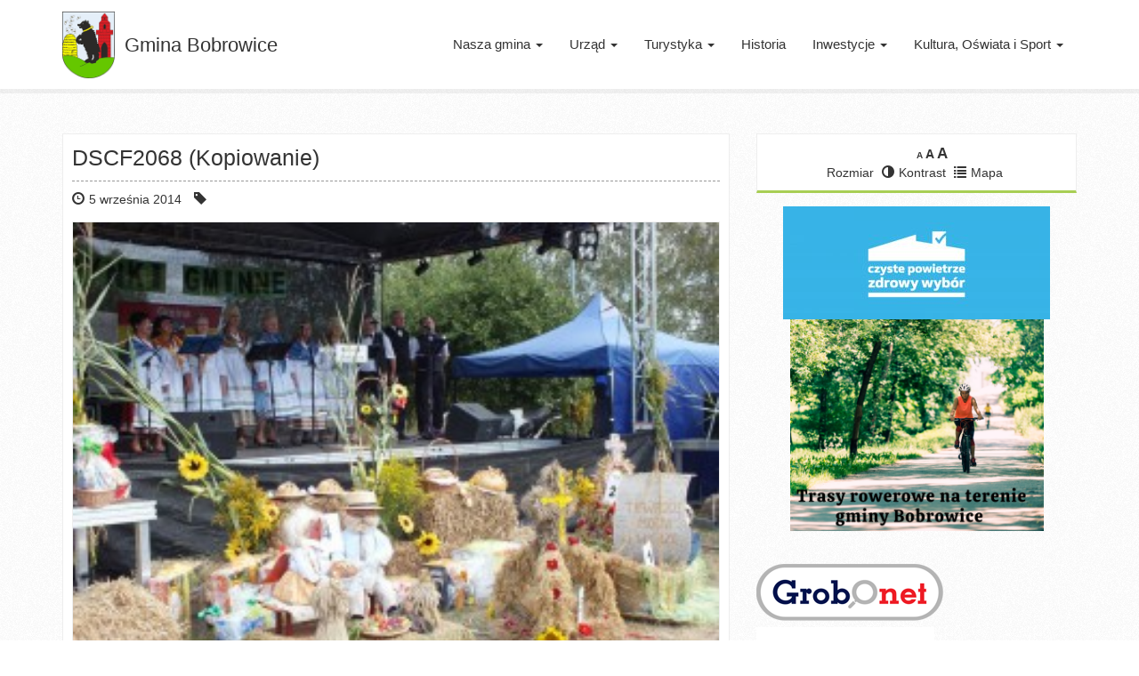

--- FILE ---
content_type: text/html; charset=UTF-8
request_url: https://bobrowice.pl/dozynki-gminne-2014-2/dscf2068-kopiowanie/
body_size: 54206
content:
<!DOCTYPE html>
<!--[if lt IE 7]>      <html class="no-js lt-ie9 lt-ie8 lt-ie7" lang="pl"> <![endif]-->
<!--[if IE 7]>         <html class="no-js lt-ie9 lt-ie8" lang="pl"> <![endif]-->
<!--[if IE 8]>         <html class="no-js lt-ie9" lang="pl"> <![endif]-->
<!--[if gt IE 8]><!--> <html class="no-js" lang="pl"> <!--<![endif]-->
<head>
  <meta charset="utf-8">
  <title>DSCF2068 (Kopiowanie) - Gmina Bobrowice</title>
  <meta name="viewport" content="width=device-width, initial-scale=1.0">
  <meta name='robots' content='index, follow, max-image-preview:large, max-snippet:-1, max-video-preview:-1' />
<link rel="dns-prefetch" href="https://static.hupso.com/share/js/counters.js"><link rel="preconnect" href="https://static.hupso.com/share/js/counters.js"><link rel="preload" href="https://static.hupso.com/share/js/counters.js">
	<!-- This site is optimized with the Yoast SEO plugin v21.8 - https://yoast.com/wordpress/plugins/seo/ -->
	<link rel="canonical" href="https://bobrowice.pl/dozynki-gminne-2014-2/dscf2068-kopiowanie/" />
	<script type="application/ld+json" class="yoast-schema-graph">{"@context":"https://schema.org","@graph":[{"@type":"WebPage","@id":"https://bobrowice.pl/dozynki-gminne-2014-2/dscf2068-kopiowanie/","url":"https://bobrowice.pl/dozynki-gminne-2014-2/dscf2068-kopiowanie/","name":"DSCF2068 (Kopiowanie) - Gmina Bobrowice","isPartOf":{"@id":"https://bobrowice.pl/#website"},"primaryImageOfPage":{"@id":"https://bobrowice.pl/dozynki-gminne-2014-2/dscf2068-kopiowanie/#primaryimage"},"image":{"@id":"https://bobrowice.pl/dozynki-gminne-2014-2/dscf2068-kopiowanie/#primaryimage"},"thumbnailUrl":"https://bobrowice.pl/media/DSCF2068-Kopiowanie.jpg","datePublished":"2014-09-05T06:56:17+00:00","dateModified":"2014-09-05T06:56:17+00:00","breadcrumb":{"@id":"https://bobrowice.pl/dozynki-gminne-2014-2/dscf2068-kopiowanie/#breadcrumb"},"inLanguage":"pl-PL","potentialAction":[{"@type":"ReadAction","target":["https://bobrowice.pl/dozynki-gminne-2014-2/dscf2068-kopiowanie/"]}]},{"@type":"ImageObject","inLanguage":"pl-PL","@id":"https://bobrowice.pl/dozynki-gminne-2014-2/dscf2068-kopiowanie/#primaryimage","url":"https://bobrowice.pl/media/DSCF2068-Kopiowanie.jpg","contentUrl":"https://bobrowice.pl/media/DSCF2068-Kopiowanie.jpg","width":1024,"height":768},{"@type":"BreadcrumbList","@id":"https://bobrowice.pl/dozynki-gminne-2014-2/dscf2068-kopiowanie/#breadcrumb","itemListElement":[{"@type":"ListItem","position":1,"name":"Dożynki Gminne 2014","item":"https://bobrowice.pl/dozynki-gminne-2014-2/"},{"@type":"ListItem","position":2,"name":"DSCF2068 (Kopiowanie)"}]},{"@type":"WebSite","@id":"https://bobrowice.pl/#website","url":"https://bobrowice.pl/","name":"Gmina Bobrowice","description":"Serwis Internetowy Gminy Bobrowice","potentialAction":[{"@type":"SearchAction","target":{"@type":"EntryPoint","urlTemplate":"https://bobrowice.pl/?s={search_term_string}"},"query-input":"required name=search_term_string"}],"inLanguage":"pl-PL"}]}</script>
	<!-- / Yoast SEO plugin. -->


<link rel='dns-prefetch' href='//ajax.googleapis.com' />
<link rel='dns-prefetch' href='//www.google.com' />
<script type="text/javascript">
window._wpemojiSettings = {"baseUrl":"https:\/\/s.w.org\/images\/core\/emoji\/14.0.0\/72x72\/","ext":".png","svgUrl":"https:\/\/s.w.org\/images\/core\/emoji\/14.0.0\/svg\/","svgExt":".svg","source":{"concatemoji":"\/wp-includes\/js\/wp-emoji-release.min.js?ver=6.2.1"}};
/*! This file is auto-generated */
!function(e,a,t){var n,r,o,i=a.createElement("canvas"),p=i.getContext&&i.getContext("2d");function s(e,t){p.clearRect(0,0,i.width,i.height),p.fillText(e,0,0);e=i.toDataURL();return p.clearRect(0,0,i.width,i.height),p.fillText(t,0,0),e===i.toDataURL()}function c(e){var t=a.createElement("script");t.src=e,t.defer=t.type="text/javascript",a.getElementsByTagName("head")[0].appendChild(t)}for(o=Array("flag","emoji"),t.supports={everything:!0,everythingExceptFlag:!0},r=0;r<o.length;r++)t.supports[o[r]]=function(e){if(p&&p.fillText)switch(p.textBaseline="top",p.font="600 32px Arial",e){case"flag":return s("\ud83c\udff3\ufe0f\u200d\u26a7\ufe0f","\ud83c\udff3\ufe0f\u200b\u26a7\ufe0f")?!1:!s("\ud83c\uddfa\ud83c\uddf3","\ud83c\uddfa\u200b\ud83c\uddf3")&&!s("\ud83c\udff4\udb40\udc67\udb40\udc62\udb40\udc65\udb40\udc6e\udb40\udc67\udb40\udc7f","\ud83c\udff4\u200b\udb40\udc67\u200b\udb40\udc62\u200b\udb40\udc65\u200b\udb40\udc6e\u200b\udb40\udc67\u200b\udb40\udc7f");case"emoji":return!s("\ud83e\udef1\ud83c\udffb\u200d\ud83e\udef2\ud83c\udfff","\ud83e\udef1\ud83c\udffb\u200b\ud83e\udef2\ud83c\udfff")}return!1}(o[r]),t.supports.everything=t.supports.everything&&t.supports[o[r]],"flag"!==o[r]&&(t.supports.everythingExceptFlag=t.supports.everythingExceptFlag&&t.supports[o[r]]);t.supports.everythingExceptFlag=t.supports.everythingExceptFlag&&!t.supports.flag,t.DOMReady=!1,t.readyCallback=function(){t.DOMReady=!0},t.supports.everything||(n=function(){t.readyCallback()},a.addEventListener?(a.addEventListener("DOMContentLoaded",n,!1),e.addEventListener("load",n,!1)):(e.attachEvent("onload",n),a.attachEvent("onreadystatechange",function(){"complete"===a.readyState&&t.readyCallback()})),(e=t.source||{}).concatemoji?c(e.concatemoji):e.wpemoji&&e.twemoji&&(c(e.twemoji),c(e.wpemoji)))}(window,document,window._wpemojiSettings);
</script>
<style type="text/css">
img.wp-smiley,
img.emoji {
	display: inline !important;
	border: none !important;
	box-shadow: none !important;
	height: 1em !important;
	width: 1em !important;
	margin: 0 0.07em !important;
	vertical-align: -0.1em !important;
	background: none !important;
	padding: 0 !important;
}
</style>
	<link rel="stylesheet" href="/wp-content/plugins/easy-bootstrap-shortcodes/styles/font-awesome.min.css?ver=6.2.1">
<link rel="stylesheet" href="/wp-includes/css/dist/block-library/style.min.css?ver=6.2.1">
<link rel="stylesheet" href="/wp-includes/css/classic-themes.min.css?ver=6.2.1">
<style id='global-styles-inline-css' type='text/css'>
body{--wp--preset--color--black: #000000;--wp--preset--color--cyan-bluish-gray: #abb8c3;--wp--preset--color--white: #ffffff;--wp--preset--color--pale-pink: #f78da7;--wp--preset--color--vivid-red: #cf2e2e;--wp--preset--color--luminous-vivid-orange: #ff6900;--wp--preset--color--luminous-vivid-amber: #fcb900;--wp--preset--color--light-green-cyan: #7bdcb5;--wp--preset--color--vivid-green-cyan: #00d084;--wp--preset--color--pale-cyan-blue: #8ed1fc;--wp--preset--color--vivid-cyan-blue: #0693e3;--wp--preset--color--vivid-purple: #9b51e0;--wp--preset--gradient--vivid-cyan-blue-to-vivid-purple: linear-gradient(135deg,rgba(6,147,227,1) 0%,rgb(155,81,224) 100%);--wp--preset--gradient--light-green-cyan-to-vivid-green-cyan: linear-gradient(135deg,rgb(122,220,180) 0%,rgb(0,208,130) 100%);--wp--preset--gradient--luminous-vivid-amber-to-luminous-vivid-orange: linear-gradient(135deg,rgba(252,185,0,1) 0%,rgba(255,105,0,1) 100%);--wp--preset--gradient--luminous-vivid-orange-to-vivid-red: linear-gradient(135deg,rgba(255,105,0,1) 0%,rgb(207,46,46) 100%);--wp--preset--gradient--very-light-gray-to-cyan-bluish-gray: linear-gradient(135deg,rgb(238,238,238) 0%,rgb(169,184,195) 100%);--wp--preset--gradient--cool-to-warm-spectrum: linear-gradient(135deg,rgb(74,234,220) 0%,rgb(151,120,209) 20%,rgb(207,42,186) 40%,rgb(238,44,130) 60%,rgb(251,105,98) 80%,rgb(254,248,76) 100%);--wp--preset--gradient--blush-light-purple: linear-gradient(135deg,rgb(255,206,236) 0%,rgb(152,150,240) 100%);--wp--preset--gradient--blush-bordeaux: linear-gradient(135deg,rgb(254,205,165) 0%,rgb(254,45,45) 50%,rgb(107,0,62) 100%);--wp--preset--gradient--luminous-dusk: linear-gradient(135deg,rgb(255,203,112) 0%,rgb(199,81,192) 50%,rgb(65,88,208) 100%);--wp--preset--gradient--pale-ocean: linear-gradient(135deg,rgb(255,245,203) 0%,rgb(182,227,212) 50%,rgb(51,167,181) 100%);--wp--preset--gradient--electric-grass: linear-gradient(135deg,rgb(202,248,128) 0%,rgb(113,206,126) 100%);--wp--preset--gradient--midnight: linear-gradient(135deg,rgb(2,3,129) 0%,rgb(40,116,252) 100%);--wp--preset--duotone--dark-grayscale: url('#wp-duotone-dark-grayscale');--wp--preset--duotone--grayscale: url('#wp-duotone-grayscale');--wp--preset--duotone--purple-yellow: url('#wp-duotone-purple-yellow');--wp--preset--duotone--blue-red: url('#wp-duotone-blue-red');--wp--preset--duotone--midnight: url('#wp-duotone-midnight');--wp--preset--duotone--magenta-yellow: url('#wp-duotone-magenta-yellow');--wp--preset--duotone--purple-green: url('#wp-duotone-purple-green');--wp--preset--duotone--blue-orange: url('#wp-duotone-blue-orange');--wp--preset--font-size--small: 13px;--wp--preset--font-size--medium: 20px;--wp--preset--font-size--large: 36px;--wp--preset--font-size--x-large: 42px;--wp--preset--spacing--20: 0.44rem;--wp--preset--spacing--30: 0.67rem;--wp--preset--spacing--40: 1rem;--wp--preset--spacing--50: 1.5rem;--wp--preset--spacing--60: 2.25rem;--wp--preset--spacing--70: 3.38rem;--wp--preset--spacing--80: 5.06rem;--wp--preset--shadow--natural: 6px 6px 9px rgba(0, 0, 0, 0.2);--wp--preset--shadow--deep: 12px 12px 50px rgba(0, 0, 0, 0.4);--wp--preset--shadow--sharp: 6px 6px 0px rgba(0, 0, 0, 0.2);--wp--preset--shadow--outlined: 6px 6px 0px -3px rgba(255, 255, 255, 1), 6px 6px rgba(0, 0, 0, 1);--wp--preset--shadow--crisp: 6px 6px 0px rgba(0, 0, 0, 1);}:where(.is-layout-flex){gap: 0.5em;}body .is-layout-flow > .alignleft{float: left;margin-inline-start: 0;margin-inline-end: 2em;}body .is-layout-flow > .alignright{float: right;margin-inline-start: 2em;margin-inline-end: 0;}body .is-layout-flow > .aligncenter{margin-left: auto !important;margin-right: auto !important;}body .is-layout-constrained > .alignleft{float: left;margin-inline-start: 0;margin-inline-end: 2em;}body .is-layout-constrained > .alignright{float: right;margin-inline-start: 2em;margin-inline-end: 0;}body .is-layout-constrained > .aligncenter{margin-left: auto !important;margin-right: auto !important;}body .is-layout-constrained > :where(:not(.alignleft):not(.alignright):not(.alignfull)){max-width: var(--wp--style--global--content-size);margin-left: auto !important;margin-right: auto !important;}body .is-layout-constrained > .alignwide{max-width: var(--wp--style--global--wide-size);}body .is-layout-flex{display: flex;}body .is-layout-flex{flex-wrap: wrap;align-items: center;}body .is-layout-flex > *{margin: 0;}:where(.wp-block-columns.is-layout-flex){gap: 2em;}.has-black-color{color: var(--wp--preset--color--black) !important;}.has-cyan-bluish-gray-color{color: var(--wp--preset--color--cyan-bluish-gray) !important;}.has-white-color{color: var(--wp--preset--color--white) !important;}.has-pale-pink-color{color: var(--wp--preset--color--pale-pink) !important;}.has-vivid-red-color{color: var(--wp--preset--color--vivid-red) !important;}.has-luminous-vivid-orange-color{color: var(--wp--preset--color--luminous-vivid-orange) !important;}.has-luminous-vivid-amber-color{color: var(--wp--preset--color--luminous-vivid-amber) !important;}.has-light-green-cyan-color{color: var(--wp--preset--color--light-green-cyan) !important;}.has-vivid-green-cyan-color{color: var(--wp--preset--color--vivid-green-cyan) !important;}.has-pale-cyan-blue-color{color: var(--wp--preset--color--pale-cyan-blue) !important;}.has-vivid-cyan-blue-color{color: var(--wp--preset--color--vivid-cyan-blue) !important;}.has-vivid-purple-color{color: var(--wp--preset--color--vivid-purple) !important;}.has-black-background-color{background-color: var(--wp--preset--color--black) !important;}.has-cyan-bluish-gray-background-color{background-color: var(--wp--preset--color--cyan-bluish-gray) !important;}.has-white-background-color{background-color: var(--wp--preset--color--white) !important;}.has-pale-pink-background-color{background-color: var(--wp--preset--color--pale-pink) !important;}.has-vivid-red-background-color{background-color: var(--wp--preset--color--vivid-red) !important;}.has-luminous-vivid-orange-background-color{background-color: var(--wp--preset--color--luminous-vivid-orange) !important;}.has-luminous-vivid-amber-background-color{background-color: var(--wp--preset--color--luminous-vivid-amber) !important;}.has-light-green-cyan-background-color{background-color: var(--wp--preset--color--light-green-cyan) !important;}.has-vivid-green-cyan-background-color{background-color: var(--wp--preset--color--vivid-green-cyan) !important;}.has-pale-cyan-blue-background-color{background-color: var(--wp--preset--color--pale-cyan-blue) !important;}.has-vivid-cyan-blue-background-color{background-color: var(--wp--preset--color--vivid-cyan-blue) !important;}.has-vivid-purple-background-color{background-color: var(--wp--preset--color--vivid-purple) !important;}.has-black-border-color{border-color: var(--wp--preset--color--black) !important;}.has-cyan-bluish-gray-border-color{border-color: var(--wp--preset--color--cyan-bluish-gray) !important;}.has-white-border-color{border-color: var(--wp--preset--color--white) !important;}.has-pale-pink-border-color{border-color: var(--wp--preset--color--pale-pink) !important;}.has-vivid-red-border-color{border-color: var(--wp--preset--color--vivid-red) !important;}.has-luminous-vivid-orange-border-color{border-color: var(--wp--preset--color--luminous-vivid-orange) !important;}.has-luminous-vivid-amber-border-color{border-color: var(--wp--preset--color--luminous-vivid-amber) !important;}.has-light-green-cyan-border-color{border-color: var(--wp--preset--color--light-green-cyan) !important;}.has-vivid-green-cyan-border-color{border-color: var(--wp--preset--color--vivid-green-cyan) !important;}.has-pale-cyan-blue-border-color{border-color: var(--wp--preset--color--pale-cyan-blue) !important;}.has-vivid-cyan-blue-border-color{border-color: var(--wp--preset--color--vivid-cyan-blue) !important;}.has-vivid-purple-border-color{border-color: var(--wp--preset--color--vivid-purple) !important;}.has-vivid-cyan-blue-to-vivid-purple-gradient-background{background: var(--wp--preset--gradient--vivid-cyan-blue-to-vivid-purple) !important;}.has-light-green-cyan-to-vivid-green-cyan-gradient-background{background: var(--wp--preset--gradient--light-green-cyan-to-vivid-green-cyan) !important;}.has-luminous-vivid-amber-to-luminous-vivid-orange-gradient-background{background: var(--wp--preset--gradient--luminous-vivid-amber-to-luminous-vivid-orange) !important;}.has-luminous-vivid-orange-to-vivid-red-gradient-background{background: var(--wp--preset--gradient--luminous-vivid-orange-to-vivid-red) !important;}.has-very-light-gray-to-cyan-bluish-gray-gradient-background{background: var(--wp--preset--gradient--very-light-gray-to-cyan-bluish-gray) !important;}.has-cool-to-warm-spectrum-gradient-background{background: var(--wp--preset--gradient--cool-to-warm-spectrum) !important;}.has-blush-light-purple-gradient-background{background: var(--wp--preset--gradient--blush-light-purple) !important;}.has-blush-bordeaux-gradient-background{background: var(--wp--preset--gradient--blush-bordeaux) !important;}.has-luminous-dusk-gradient-background{background: var(--wp--preset--gradient--luminous-dusk) !important;}.has-pale-ocean-gradient-background{background: var(--wp--preset--gradient--pale-ocean) !important;}.has-electric-grass-gradient-background{background: var(--wp--preset--gradient--electric-grass) !important;}.has-midnight-gradient-background{background: var(--wp--preset--gradient--midnight) !important;}.has-small-font-size{font-size: var(--wp--preset--font-size--small) !important;}.has-medium-font-size{font-size: var(--wp--preset--font-size--medium) !important;}.has-large-font-size{font-size: var(--wp--preset--font-size--large) !important;}.has-x-large-font-size{font-size: var(--wp--preset--font-size--x-large) !important;}
.wp-block-navigation a:where(:not(.wp-element-button)){color: inherit;}
:where(.wp-block-columns.is-layout-flex){gap: 2em;}
.wp-block-pullquote{font-size: 1.5em;line-height: 1.6;}
</style>
<link rel="stylesheet" href="/wp-content/plugins/gdpr/dist/css/public.css?ver=2.1.2">
<link rel="stylesheet" href="/wp-content/plugins/hupso-share-buttons-for-twitter-facebook-google/style.css?ver=6.2.1">
<link rel="stylesheet" href="/wp-content/plugins/slideshow-jquery-image-gallery/style/SlideshowPlugin/functional.css?ver=2.3.1">
<link rel="stylesheet" href="/wp-admin/admin-ajax.php?action=slideshow_jquery_image_gallery_load_stylesheet&#038;style=style-light&#038;ver=2.3.1">
<link rel="stylesheet" href="/wp-admin/admin-ajax.php?action=slideshow_jquery_image_gallery_load_stylesheet&#038;style=style-dark&#038;ver=2.3.1">
<link rel="stylesheet" href="/wp-content/plugins/user-submitted-posts/resources/usp.css?ver=20251210">
<link rel="stylesheet" href="/wp-content/plugins/wp-accessibility/toolbar/fonts/css/a11y-toolbar.css?ver=2.2.6">
<link rel="stylesheet" href="/wp-content/plugins/wp-accessibility/toolbar/css/a11y.css?ver=2.2.6">
<link rel="stylesheet" href="/wp-content/plugins/wp-accessibility/toolbar/css/a11y-fontsize.css?ver=2.2.6">
<style id='ui-fontsize.css-inline-css' type='text/css'>
html { --wpa-font-size: clamp( 24px, 1.5rem, 36px ); --wpa-h1-size : clamp( 48px, 3rem, 72px ); --wpa-h2-size : clamp( 40px, 2.5rem, 60px ); --wpa-h3-size : clamp( 32px, 2rem, 48px ); --wpa-h4-size : clamp( 28px, 1.75rem, 42px ); --wpa-sub-list-size: 1.1em; --wpa-sub-sub-list-size: 1em; } 
</style>
<link rel="stylesheet" href="/wp-content/plugins/wp-accessibility/css/wpa-style.css?ver=2.2.6">
<style id='wpa-style-inline-css' type='text/css'>
:root { --admin-bar-top : 7px; }
</style>
<link rel="stylesheet" href="/wp-content/plugins/image-store/_css/imstore.css?ver=3.5.9">
<link rel="stylesheet" href="/wp-content/plugins/image-store/_css/single.css?ver=3.5.9">
<link rel="stylesheet" href="/wp-content/plugins/easy-bootstrap-shortcodes/styles/ebs_dynamic_css.php?ver=6.2.1">
<link rel="stylesheet" href="/wp-content/themes/bobrowice/assets/css/main.min.css?ver=984b8ca7f11f10c303f6e4da58daa71a">
<link rel="stylesheet" href="/wp-content/plugins/wordpress-simple-survey/assets/build/css/wpss-pkg.min.css?ver=6.2.1">
<link rel="stylesheet" href="/?wpss-routing=custom-css&#038;ver=6.2.1">
<script type='text/javascript' src='//ajax.googleapis.com/ajax/libs/jquery/1.10.2/jquery.min.js' id='jquery-js'></script>
<script>window.jQuery || document.write('<script src="https://bobrowice.pl/wp-content/themes/bobrowice/assets/js/vendor/jquery-1.10.2.min.js"><\/script>')</script>
<script type='text/javascript' src='/wp-content/plugins/font-resizer/js/jquery.cookie.js?ver=6.2.1' id='fontResizerCookie-js'></script>
<script type='text/javascript' src='/wp-content/plugins/font-resizer/js/jquery.fontsize.js?ver=6.2.1' id='fontResizer-js'></script>
<script type='text/javascript' src='/wp-content/plugins/font-resizer/js/main.js?ver=6.2.1' id='fontResizerPlugin-js'></script>
<script type='text/javascript' src='https://www.google.com/recaptcha/api.js?hl=pl_PL&#038;ver=6.2.1' id='gdpr-recaptcha-js'></script>
<script type='text/javascript' id='gdpr-js-extra'>
/* <![CDATA[ */
var GDPR = {"ajaxurl":"https:\/\/bobrowice.pl\/wp-admin\/admin-ajax.php","logouturl":"","i18n":{"aborting":"Aborting","logging_out":"You are being logged out.","continue":"Continue","cancel":"Cancel","ok":"OK","close_account":"Close your account?","close_account_warning":"Your account will be closed and all data will be permanently deleted and cannot be recovered. Are you sure?","are_you_sure":"Are you sure?","policy_disagree":"By disagreeing you will no longer have access to our site and will be logged out."},"is_user_logged_in":"","refresh":"1"};
/* ]]> */
</script>
<script type='text/javascript' src='/wp-content/plugins/gdpr/dist/js/public.js?ver=2.1.2' id='gdpr-js'></script>
<script type='text/javascript' src='/wp-content/plugins/user-submitted-posts/resources/jquery.cookie.js?ver=20251210' id='usp_cookie-js'></script>
<script type='text/javascript' src='/wp-content/plugins/user-submitted-posts/resources/jquery.parsley.min.js?ver=20251210' id='usp_parsley-js'></script>
<script type='text/javascript' id='usp_core-js-before'>
var usp_custom_field = ""; var usp_custom_field_2 = ""; var usp_custom_checkbox = ""; var usp_case_sensitivity = "false"; var usp_min_images = 0; var usp_max_images = 1; var usp_parsley_error = "Nieprawid\u0142owa odpowied\u017a."; var usp_multiple_cats = 0; var usp_existing_tags = 0; var usp_recaptcha_disp = ""; var usp_recaptcha_vers = 2; var usp_recaptcha_key = ""; var challenge_nonce = "9bb54dab97"; var ajax_url = "https:\/\/bobrowice.pl\/wp-admin\/admin-ajax.php"; 
</script>
<script type='text/javascript' src='/wp-content/plugins/user-submitted-posts/resources/jquery.usp.core.js?ver=20251210' id='usp_core-js'></script>
<script type='text/javascript' src='/wp-content/themes/bobrowice/assets/js/vendor/modernizr-2.6.2.min.js' id='modernizr-js'></script>
<script type='text/javascript' src='/wp-content/plugins/wordpress-simple-survey/assets/build/js/wpss-pkg.min.js?ver=3.0.0' id='wpss-pkg-js'></script>
<link rel="https://api.w.org/" href="https://bobrowice.pl/wp-json/" /><link rel="alternate" type="application/json" href="https://bobrowice.pl/wp-json/wp/v2/media/2830" /><link rel="alternate" type="application/json+oembed" href="https://bobrowice.pl/wp-json/oembed/1.0/embed?url=https%3A%2F%2Fbobrowice.pl%2Fdozynki-gminne-2014-2%2Fdscf2068-kopiowanie%2F" />
<link rel="alternate" type="text/xml+oembed" href="https://bobrowice.pl/wp-json/oembed/1.0/embed?url=https%3A%2F%2Fbobrowice.pl%2Fdozynki-gminne-2014-2%2Fdscf2068-kopiowanie%2F&#038;format=xml" />

<!-- Smooth Scroll by DarkWolf -->
<script type="text/javascript" src="https://bobrowice.pl/wp-content/plugins/smooth-page-scroll-to-top/files/smooth_scroll.js"></script>
<style type="text/css">@import url('https://bobrowice.pl/wp-content/plugins/smooth-page-scroll-to-top/files/smooth_scroll.css');</style>
<!-- Smooth Scroll by DarkWolf -->

<meta name="tec-api-version" content="v1"><meta name="tec-api-origin" content="https://bobrowice.pl"><link rel="alternate" href="https://bobrowice.pl/wp-json/tribe/events/v1/" /><link rel="icon" href="https://bobrowice.pl/media/cropped-herb-2-32x32.png" sizes="32x32" />
<link rel="icon" href="https://bobrowice.pl/media/cropped-herb-2-192x192.png" sizes="192x192" />
<link rel="apple-touch-icon" href="https://bobrowice.pl/media/cropped-herb-2-180x180.png" />
<meta name="msapplication-TileImage" content="https://bobrowice.pl/media/cropped-herb-2-270x270.png" />
		<style type="text/css" id="wp-custom-css">
			.custom_html-2 body {
	background-color: #fff0;
}		</style>
		  <link rel="alternate" type="application/rss+xml" title="Gmina Bobrowice Feed" href="https://bobrowice.pl/feed/">

</head>
<body class="attachment attachment-template-default single single-attachment postid-2830 attachmentid-2830 attachment-jpeg bobrowice tribe-no-js dscf2068-kopiowanie">

  <!--[if lt IE 8]><div class="alert alert-warning">You are using an <strong>outdated</strong> browser. Please <a href="http://browsehappy.com/">upgrade your browser</a> to improve your experience.</div><![endif]-->

  
<header class="banner navbar navbar-default navbar-static-top" role="banner">
  <div class="container">
 
    <div class="navbar-header">
    
      <button type="button" class="navbar-toggle" data-toggle="collapse" data-target=".navbar-collapse">
        <span class="sr-only">Toggle navigation</span>
        <span class="icon-bar"></span>
        <span class="icon-bar"></span>
        <span class="icon-bar"></span>
      </button>
       
    <a class="navbar-brand" href="https://bobrowice.pl/"> 
    
Gmina Bobrowice</a>
    </div>

    <nav class="collapse navbar-collapse" role="navigation">
      <ul id="menu-primary-navigation" class="nav navbar-nav navbar-right"><li class="dropdown menu-nasza-gmina"><a class="dropdown-toggle" data-toggle="dropdown" data-target="#" href="#">Nasza gmina <b class="caret"></b></a>
<ul class="dropdown-menu">
	<li class="menu-informacje-ogolne"><a href="https://bobrowice.pl/gmina/informacje-ogolne/">Informacje ogólne</a></li>
	<li class="menu-informacje-dla-mieszkancow-i-turystow"><a href="https://bobrowice.pl/gmina/informacje-mieszkancow-turystow/">Informacje dla mieszkańców i turystów</a></li>
	<li class="menu-historia"><a href="https://bobrowice.pl/gmina/historia/">Historia</a></li>
	<li class="menu-bobrowicki-informator-samorzadowy"><a href="https://bobrowice.pl/gmina/bobrowicki-informator-samorzadowy/">Bobrowicki Informator Samorządowy</a></li>
	<li class="menu-solectwa"><a href="https://bobrowice.pl/gmina/solectwa/">Sołectwa</a></li>
	<li class="menu-oferty-pracy"><a target="_blank" rel="noopener" href="http://pup.krosno-odrz.pl/index.php?option=com_content&#038;view=article&#038;id=18&#038;Itemid=8#new_tab">Oferty pracy</a></li>
	<li class="menu-galeria"><a href="https://bobrowice.pl/gmina/galeria/">Galeria</a></li>
</ul>
</li>
<li class="dropdown menu-urzad"><a class="dropdown-toggle" data-toggle="dropdown" data-target="#" href="#">Urząd <b class="caret"></b></a>
<ul class="dropdown-menu">
	<li class="menu-urzad-gminy"><a href="https://bobrowice.pl/urzad/urzad-gminy/">Urząd Gminy</a></li>
	<li class="menu-wladze-gminy"><a href="https://bobrowice.pl/urzad/wladze-gminy/">Władze Gminy</a></li>
	<li class="menu-rada-gminy"><a href="https://bobrowice.pl/urzad/https-bip-bobrowice-pl-54-plan-pracy-komisji/">Rada Gminy</a></li>
	<li class="menu-statut"><a href="https://bobrowice.pl/urzad/statut/">Statut</a></li>
	<li class="menu-co-i-jak-zalatwic"><a target="_blank" rel="noopener" href="http://bip.bobrowice.pl/procedury/17/wydzial/#new_tab">Co i jak załatwić</a></li>
	<li class="menu-rewitalizacja"><a href="https://bip.bobrowice.pl/306/Rewitalizacja/">Rewitalizacja</a></li>
	<li class="menu-konsultacje-spoleczne"><a href="https://bobrowice.pl/urzad/konsultacje-spoleczne/">Konsultacje społeczne</a></li>
	<li class="menu-nabor-kandydatow-na-wolne-stanowiska-kierownicze-publicznych-szkol-i-placowek"><a href="https://bip.bobrowice.pl/137/Nabor_kandydatow_na_wolne_stanowiska_kierownicze_publicznych_szkol_i_placowek/">Nabór kandydatów na wolne stanowiska kierownicze publicznych szkół i placówek</a></li>
	<li class="menu-program-promocji-zdrowia-psychicznego"><a href="https://bobrowice.pl/urzad/program-promocji-zdrowia-psychicznego/">Program promocji zdrowia psychicznego</a></li>
	<li class="menu-psy-do-adopcji"><a target="_blank" rel="noopener" href="https://www.facebook.com/pages/Gmina-Bobrowice/221577004677062#new_tab">Psy do adopcji</a></li>
	<li class="menu-odpady-komunalne"><a target="_blank" rel="noopener" href="http://www.odra-nysa-bobr.pl/#new_tab">Odpady komunalne</a></li>
	<li class="menu-gospodarka-nieruchomosciami"><a href="https://bobrowice.pl/urzad/gospodarka-nieruchomosciami/">Gospodarka nieruchomościami</a></li>
	<li class="menu-kacik-przedsiebiorcy"><a href="https://bobrowice.pl/urzad/kacik-przedsiebiorcy/">Kącik Przedsiębiorcy</a></li>
	<li class="menu-uciazliwosc-zapachowa"><a href="https://bobrowice.pl/urzad/adres-mailowy-o-uciazliwosci-zapachowej/">Uciążliwość zapachowa</a></li>
	<li class="menu-rodo"><a href="https://bobrowice.pl/rodo/">RODO</a></li>
	<li class="menu-dostepnosc"><a href="https://bobrowice.pl/dostepnosc/">DOSTĘPNOŚĆ</a></li>
	<li class="menu-kontakt"><a href="https://bobrowice.pl/urzad/kontakt/">Kontakt</a></li>
</ul>
</li>
<li class="dropdown menu-turystyka"><a class="dropdown-toggle" data-toggle="dropdown" data-target="#" href="#">Turystyka <b class="caret"></b></a>
<ul class="dropdown-menu">
	<li class="menu-ciekawe-miejsca"><a href="https://bobrowice.pl/turystyka/ciekawe-miejsca/">Ciekawe miejsca</a></li>
	<li class="menu-baza-noclegowa-i-gastronomiczna"><a href="https://bobrowice.pl/turystyka/baza-noclegowa-gastronomiczna/">Baza noclegowa i gastronomiczna</a></li>
	<li class="menu-lokalni-artysci"><a href="https://bobrowice.pl/kultura-oswiata-sport/lokalni-artysci/">Lokalni artyści</a></li>
	<li class="menu-folder-promocyjny"><a href="https://bobrowice.pl/turystyka/folder-promocyjny/">Folder promocyjny</a></li>
	<li class="menu-rower"><a href="https://rower.bobrowice.pl">ROWER</a></li>
</ul>
</li>
<li class="menu-historia"><a href="https://bobrowice.pl/gmina/historia/">Historia</a></li>
<li class="dropdown menu-inwestycje"><a class="dropdown-toggle" data-toggle="dropdown" data-target="#" href="#">Inwestycje <b class="caret"></b></a>
<ul class="dropdown-menu">
	<li class="menu-biezace-inwestycje"><a href="https://bobrowice.pl/category/biezace-inwestycje/">Bieżące inwestycje</a></li>
	<li class="menu-ukonczone-inwestycje"><a href="https://bobrowice.pl/category/ukonczone-inwestycje/">Ukończone inwestycje</a></li>
	<li class="menu-plany-odnowy-miejscowosci"><a href="https://bobrowice.pl/plany-odnowy-miejscowosci/">Plany odnowy miejscowości</a></li>
</ul>
</li>
<li class="dropdown menu-kultura-oswiata-i-sport"><a class="dropdown-toggle" data-toggle="dropdown" data-target="#" href="#">Kultura, Oświata i Sport <b class="caret"></b></a>
<ul class="dropdown-menu">
	<li class="menu-placowki-oswiatowe-i-kulturalne"><a href="https://bobrowice.pl/kultura-oswiata-sport/placowki-oswiatowe-kulturalne/">Placówki oświatowe i kulturalne</a></li>
	<li class="menu-kluby-i-stowarzyszenia"><a href="https://bobrowice.pl/kultura-oswiata-sport/kluby-stowarzyszenia/">Kluby i stowarzyszenia</a></li>
	<li class="menu-ochotnicza-straz-pozarna"><a href="https://bobrowice.pl/kultura-oswiata-sport/ochotnicza-straz-pozarna/">Ochotnicza Straż Pożarna</a></li>
	<li class="menu-lokalni-artysci"><a href="https://bobrowice.pl/kultura-oswiata-sport/lokalni-artysci/">Lokalni artyści</a></li>
	<li class="menu-lokalni-sportowcy"><a href="https://bobrowice.pl/kultura-oswiata-sport/lokalni-sportowcy/">Lokalni sportowcy</a></li>
	<li class="menu-imprezy-kulturalne"><a href="https://bobrowice.pl/imprezy-kulturalne/">Imprezy kulturalne</a></li>
</ul>
</li>
</ul>    </nav>
  </div>
</header>



  
  <div class="wrap container" role="document">
    <div class="content row">

	      <div class="main col-sm-8" role="main">
        <div class="wpis">
  <article class="post-2830 attachment type-attachment status-inherit hentry">
    <header>
      <h1 class="entry-title">DSCF2068 (Kopiowanie)</h1>
      <p class="time"><span class="glyphicon glyphicon-time"></span><time class="published" datetime="2014-09-05T08:56:17+02:00">5 września 2014</time>&nbsp;<span class="kategorie"><span class="glyphicon glyphicon-tag"></span></span></p>
    </header>

    <div class="entry-content">

 

<p class="attachment"><a class="thumbnail img-thumbnail" href='https://bobrowice.pl/media/DSCF2068-Kopiowanie.jpg'><img width="300" height="225" src="https://bobrowice.pl/media/DSCF2068-Kopiowanie-300x225.jpg" class="attachment-medium size-medium" alt="" decoding="async" loading="lazy" srcset="https://bobrowice.pl/media/DSCF2068-Kopiowanie-300x225.jpg 300w, https://bobrowice.pl/media/DSCF2068-Kopiowanie-750x562.jpg 750w, https://bobrowice.pl/media/DSCF2068-Kopiowanie.jpg 1024w" sizes="(max-width: 300px) 100vw, 300px" /></a></p>
<div style="padding-bottom:20px; padding-top:10px;" class="hupso-share-buttons"><!-- Hupso Share Buttons - https://www.hupso.com/share/ --><a class="hupso_counters" href="https://www.hupso.com/share/"><img src="https://static.hupso.com/share/buttons/dot.png" style="border:0px; padding-top:2px; float:left;" alt="Share Button"/></a><script type="text/javascript">var hupso_services_c=new Array("twitter","facebook_like","google");var hupso_counters_lang = "pl_PL";var hupso_image_folder_url = "";var hupso_url_c="";var hupso_title_c="DSCF2068%20%28Kopiowanie%29";</script><script type="text/javascript" src="https://static.hupso.com/share/js/counters.js"></script><!-- Hupso Share Buttons --></div>	  </div>
	  </div>
    <footer>
          </footer>
      </article>
		
      </div><!-- /.main -->
 
          <aside class="sidebar col-sm-4" role="complementary"><div class="accesability">
<ul class="ulatwienia">
<ul class="ct-font-resizer"><li class="fontResizer ct-font-resizer-element" style="text-align: center; font-weight: bold;"><a class="fontResizer_minus ct-font-resizer-minus" href="#" title="Decrease font size" style="font-size: 0.7em;">A</a> <a class="fontResizer_reset ct-font-resizer-reset" href="#" title="Reset font size">A</a> <a class="fontResizer_add ct-font-resizer-plus" href="#" title="Increase font size" style="font-size: 1.2em;">A</a> <input type="hidden" id="fontResizer_value" value="body" /><input type="hidden" id="fontResizer_ownid" value="" /><input type="hidden" id="fontResizer_ownelement" value="" /><input type="hidden" id="fontResizer_resizeSteps" value="1.6" /><input type="hidden" id="fontResizer_cookieTime" value="31" /><input type="hidden" id="fontResizer_maxFontsize" value="" /><input type="hidden" id="fontResizer_minFontsize" value="" /></li></ul><li>Rozmiar </li><li><a href="#" class="a11y-toggle-contrast toggle-contrast" id="is_normal_contrast" title="Zmień wysoki kontrast"><span class="glyphicon glyphicon-adjust"></span>Kontrast</a></li>
    
    <li><a href="http://bobrowice.pl/mapa-witryny/" title="Mapa witryny"><span class="glyphicon glyphicon-list"></span>Mapa</a>
    
    </li>
    
</ul>

</div>          <section class="widget black-studio-tinymce-2 widget_black_studio_tinymce"><div class="widget-inner"><div class="textwidget"><div class="wp-block-image"><a href="https://bobrowice.pl/czyste-powietrze-2/"><img class="aligncenter wp-image-12985 size-medium" src="https://bobrowice.pl/media/20220325100330276146633_532391701780493_307546167507775580_n-300x127.jpg" alt="" width="300" height="127" /></a></div>
<div>
<div class="wp-block-image">
<div class="wp-block-image"><a href="https://rower.bobrowice.pl"><img class="wpa-warning wpa-image-missing-alt aligncenter wp-image-15369" src="https://bobrowice.pl/media/najlepsze_20240625_121835_0000-300x251.png" alt="" width="285" height="239" data-warning="Missing alt text" /></a></div>
</div>
<div class="wp-block-image">
<div></div>
<div></div>
<div></div>
</div>
</div>
<p>&nbsp;</p>
<div class="wp-block-image"><a href="https://bobrowice.artlookgallery.com/"><img class="wpa-warning wpa-image-missing-alt alignleft wp-image-15105 size-full" src="https://bobrowice.pl/media/logo-2.png" alt="" width="210" height="64" data-warning="Missing alt text" /></a></div>
<p style="text-align: center;"><a href="http://bobrowice.e-mapa.net/"><img class="alignleft wp-image-9834 size-full" src="https://bobrowice.pl/media/firm_118080_971252_small200-Kopia.jpg" alt="" width="200" height="200" /></a></p>
<p>&nbsp;</p>
<p>&nbsp;</p>
<p>&nbsp;</p>
<p>&nbsp;</p>
<p>&nbsp;</p>
<p>&nbsp;</p>
<p>&nbsp;</p>
<p><a href="https://www.facebook.com/Gmina-Bobrowice-221577004677062/?fref=ts"><img class="aligncenter wp-image-6821 size-medium" src="https://bobrowice.pl/media/fb_gmina-300x77.png" alt="Gmina Bobrowice Facebook" width="300" height="77" /></a></p>
<p>&nbsp;</p>
<p><a href="https://www.facebook.com/So%C5%82ectwo-Bobrowice-768625906616189/?fref=ts"><img class="aligncenter wp-image-6822 size-medium" src="https://bobrowice.pl/media/fb_solectwo-300x77.png" alt="Facebook Sołectwo Bobrowice" width="300" height="77" /></a></p>
<p>&nbsp;</p>
<p><a class="img imsbox" href="https://www.facebook.com/OSP-Bobrowice-958814104196644/?fref=ts" rel="attachment wp-att-6823"><img class="aligncenter wp-image-6823 size-medium" src="https://bobrowice.pl/media/fb_osp-300x77.png" alt="Facebook OSP Bobrowice" width="300" height="77" /></a></p>
</div></div></section><section class="widget nav_menu-2 widget_nav_menu"><div class="widget-inner"><h3>Na skróty</h3><ul id="menu-na-skroty" class="menu"><li class="menu-galeria"><a href="https://bobrowice.pl/gmina/galeria/">Galeria</a></li>
<li class="menu-odpady-komunalne"><a target="_blank" rel="noopener" href="http://www.odra-nysa-bobr.pl/#new_tab">Odpady komunalne</a></li>
<li class="menu-informator-gminy-bobrowice"><a href="https://bobrowice.pl/gmina/bobrowicki-informator-samorzadowy/">Informator Gminy Bobrowice</a></li>
<li class="menu-folder-promocyjny"><a href="https://bobrowice.pl/turystyka/folder-promocyjny/">Folder promocyjny</a></li>
<li class="menu-ogloszenia"><a href="https://bobrowice.pl/tablica-ogloszen/">Ogłoszenia</a></li>
<li class="menu-e-mapa"><a href="http://bobrowice.e-mapa.net/">e-mapa</a></li>
<li class="menu-hala-sportowa-w-bobrowicach"><a href="https://bobrowice.pl/hala-widowiskowo-sportowa/">Hala Sportowa w Bobrowicach</a></li>
</ul></div></section><section class="widget block-4 widget_block widget_text"><div class="widget-inner">
<p></p>
</div></section><section class="widget categories-2 widget_categories"><div class="widget-inner"><h3>Kategorie</h3>
			<ul>
					<li class="cat-item cat-item-49"><a href="https://bobrowice.pl/biblioteka/">Biblioteka</a>
</li>
	<li class="cat-item cat-item-22"><a href="https://bobrowice.pl/biezace-inwestycje/">Bieżące inwestycje</a>
</li>
	<li class="cat-item cat-item-45"><a href="https://bobrowice.pl/hala/">Hala</a>
</li>
	<li class="cat-item cat-item-7"><a href="https://bobrowice.pl/ogloszenie/">Ogłoszenie</a>
</li>
	<li class="cat-item cat-item-25"><a href="https://bobrowice.pl/osrodek-pomocy-spolecznej/">Ośrodek Pomocy Społecznej</a>
</li>
	<li class="cat-item cat-item-24"><a href="https://bobrowice.pl/oswiata/">Oświata</a>
</li>
	<li class="cat-item cat-item-5"><a href="https://bobrowice.pl/sport/">Sport</a>
</li>
	<li class="cat-item cat-item-6"><a href="https://bobrowice.pl/straz-pozarna/">Straż pożarna</a>
</li>
	<li class="cat-item cat-item-23"><a href="https://bobrowice.pl/ukonczone-inwestycje/">Ukończone inwestycje</a>
</li>
	<li class="cat-item cat-item-4"><a href="https://bobrowice.pl/wydarzenia/">Wydarzenia</a>
</li>
			</ul>

			</div></section><section class="widget block-3 widget_block"><div class="widget-inner">
<pre class="wp-block-code"><code>

</code></pre>
</div></section>         </aside> <!-- /.sidebar --> 
			 
    </div><!-- /.content -->
	 
  </div><!-- /.wrap -->

  <div class="footer-wrap">
<footer class="content-info container" role="contentinfo">
<div class="row">
	<div class="col-xs-12 col-md-4 footer-left"> <section class="widget categories-3 widget_categories"><div class="widget-inner"><h3>Kategorie</h3>
			<ul>
					<li class="cat-item cat-item-49"><a href="https://bobrowice.pl/biblioteka/">Biblioteka</a>
</li>
	<li class="cat-item cat-item-22"><a href="https://bobrowice.pl/biezace-inwestycje/">Bieżące inwestycje</a>
</li>
	<li class="cat-item cat-item-45"><a href="https://bobrowice.pl/hala/">Hala</a>
</li>
	<li class="cat-item cat-item-7"><a href="https://bobrowice.pl/ogloszenie/">Ogłoszenie</a>
</li>
	<li class="cat-item cat-item-25"><a href="https://bobrowice.pl/osrodek-pomocy-spolecznej/">Ośrodek Pomocy Społecznej</a>
</li>
	<li class="cat-item cat-item-24"><a href="https://bobrowice.pl/oswiata/">Oświata</a>
</li>
	<li class="cat-item cat-item-5"><a href="https://bobrowice.pl/sport/">Sport</a>
</li>
	<li class="cat-item cat-item-6"><a href="https://bobrowice.pl/straz-pozarna/">Straż pożarna</a>
</li>
	<li class="cat-item cat-item-23"><a href="https://bobrowice.pl/ukonczone-inwestycje/">Ukończone inwestycje</a>
</li>
	<li class="cat-item cat-item-4"><a href="https://bobrowice.pl/wydarzenia/">Wydarzenia</a>
</li>
			</ul>

			</div></section></div>
	<div class="col-xs-12 col-md-4 footer-center"> <section class="widget nav_menu-4 widget_nav_menu"><div class="widget-inner"><h3>Na skróty</h3><ul id="menu-na-skroty-1" class="menu"><li class="menu-galeria"><a href="https://bobrowice.pl/gmina/galeria/">Galeria</a></li>
<li class="menu-odpady-komunalne"><a target="_blank" rel="noopener" href="http://www.odra-nysa-bobr.pl/#new_tab">Odpady komunalne</a></li>
<li class="menu-informator-gminy-bobrowice"><a href="https://bobrowice.pl/gmina/bobrowicki-informator-samorzadowy/">Informator Gminy Bobrowice</a></li>
<li class="menu-folder-promocyjny"><a href="https://bobrowice.pl/turystyka/folder-promocyjny/">Folder promocyjny</a></li>
<li class="menu-ogloszenia"><a href="https://bobrowice.pl/tablica-ogloszen/">Ogłoszenia</a></li>
<li class="menu-e-mapa"><a href="http://bobrowice.e-mapa.net/">e-mapa</a></li>
<li class="menu-hala-sportowa-w-bobrowicach"><a href="https://bobrowice.pl/hala-widowiskowo-sportowa/">Hala Sportowa w Bobrowicach</a></li>
</ul></div></section></div>
	<div class="col-xs-12 col-md-4 footer-right"> <section class="widget black-studio-tinymce-6 widget_black_studio_tinymce"><div class="widget-inner"><div class="textwidget"></div></div></section><section class="widget archives-2 widget_archive"><div class="widget-inner"><h3>Archiwa</h3>
			<ul>
					<li><a href='/2025/12/'>grudzień 2025</a></li>
	<li><a href='/2025/11/'>listopad 2025</a></li>
	<li><a href='/2025/10/'>październik 2025</a></li>
	<li><a href='/2025/09/'>wrzesień 2025</a></li>
	<li><a href='/2025/08/'>sierpień 2025</a></li>
	<li><a href='/2025/07/'>lipiec 2025</a></li>
	<li><a href='/2025/06/'>czerwiec 2025</a></li>
	<li><a href='/2025/05/'>maj 2025</a></li>
	<li><a href='/2025/04/'>kwiecień 2025</a></li>
	<li><a href='/2025/03/'>marzec 2025</a></li>
	<li><a href='/2025/02/'>luty 2025</a></li>
	<li><a href='/2025/01/'>styczeń 2025</a></li>
	<li><a href='/2024/12/'>grudzień 2024</a></li>
	<li><a href='/2024/11/'>listopad 2024</a></li>
	<li><a href='/2024/10/'>październik 2024</a></li>
	<li><a href='/2024/09/'>wrzesień 2024</a></li>
	<li><a href='/2024/08/'>sierpień 2024</a></li>
	<li><a href='/2024/07/'>lipiec 2024</a></li>
	<li><a href='/2024/06/'>czerwiec 2024</a></li>
	<li><a href='/2024/05/'>maj 2024</a></li>
	<li><a href='/2024/04/'>kwiecień 2024</a></li>
	<li><a href='/2024/03/'>marzec 2024</a></li>
	<li><a href='/2024/02/'>luty 2024</a></li>
	<li><a href='/2024/01/'>styczeń 2024</a></li>
	<li><a href='/2023/12/'>grudzień 2023</a></li>
	<li><a href='/2023/11/'>listopad 2023</a></li>
	<li><a href='/2023/10/'>październik 2023</a></li>
	<li><a href='/2023/09/'>wrzesień 2023</a></li>
	<li><a href='/2023/08/'>sierpień 2023</a></li>
	<li><a href='/2023/07/'>lipiec 2023</a></li>
	<li><a href='/2023/06/'>czerwiec 2023</a></li>
	<li><a href='/2023/05/'>maj 2023</a></li>
	<li><a href='/2023/04/'>kwiecień 2023</a></li>
	<li><a href='/2023/03/'>marzec 2023</a></li>
	<li><a href='/2023/02/'>luty 2023</a></li>
	<li><a href='/2023/01/'>styczeń 2023</a></li>
	<li><a href='/2022/12/'>grudzień 2022</a></li>
	<li><a href='/2022/11/'>listopad 2022</a></li>
	<li><a href='/2022/10/'>październik 2022</a></li>
	<li><a href='/2022/09/'>wrzesień 2022</a></li>
	<li><a href='/2022/08/'>sierpień 2022</a></li>
	<li><a href='/2022/07/'>lipiec 2022</a></li>
	<li><a href='/2022/06/'>czerwiec 2022</a></li>
	<li><a href='/2022/05/'>maj 2022</a></li>
	<li><a href='/2022/04/'>kwiecień 2022</a></li>
	<li><a href='/2022/03/'>marzec 2022</a></li>
	<li><a href='/2022/02/'>luty 2022</a></li>
	<li><a href='/2022/01/'>styczeń 2022</a></li>
	<li><a href='/2021/12/'>grudzień 2021</a></li>
	<li><a href='/2021/11/'>listopad 2021</a></li>
	<li><a href='/2021/10/'>październik 2021</a></li>
	<li><a href='/2021/09/'>wrzesień 2021</a></li>
	<li><a href='/2021/08/'>sierpień 2021</a></li>
	<li><a href='/2021/07/'>lipiec 2021</a></li>
	<li><a href='/2021/06/'>czerwiec 2021</a></li>
	<li><a href='/2021/05/'>maj 2021</a></li>
	<li><a href='/2021/04/'>kwiecień 2021</a></li>
	<li><a href='/2021/03/'>marzec 2021</a></li>
	<li><a href='/2021/02/'>luty 2021</a></li>
	<li><a href='/2021/01/'>styczeń 2021</a></li>
	<li><a href='/2020/12/'>grudzień 2020</a></li>
	<li><a href='/2020/11/'>listopad 2020</a></li>
	<li><a href='/2020/10/'>październik 2020</a></li>
	<li><a href='/2020/09/'>wrzesień 2020</a></li>
	<li><a href='/2020/08/'>sierpień 2020</a></li>
	<li><a href='/2020/07/'>lipiec 2020</a></li>
	<li><a href='/2020/06/'>czerwiec 2020</a></li>
	<li><a href='/2020/05/'>maj 2020</a></li>
	<li><a href='/2020/04/'>kwiecień 2020</a></li>
	<li><a href='/2020/03/'>marzec 2020</a></li>
	<li><a href='/2020/02/'>luty 2020</a></li>
	<li><a href='/2020/01/'>styczeń 2020</a></li>
	<li><a href='/2019/12/'>grudzień 2019</a></li>
	<li><a href='/2019/11/'>listopad 2019</a></li>
	<li><a href='/2019/10/'>październik 2019</a></li>
	<li><a href='/2019/09/'>wrzesień 2019</a></li>
	<li><a href='/2019/08/'>sierpień 2019</a></li>
	<li><a href='/2019/07/'>lipiec 2019</a></li>
	<li><a href='/2019/06/'>czerwiec 2019</a></li>
	<li><a href='/2019/05/'>maj 2019</a></li>
	<li><a href='/2019/04/'>kwiecień 2019</a></li>
	<li><a href='/2019/03/'>marzec 2019</a></li>
	<li><a href='/2019/02/'>luty 2019</a></li>
	<li><a href='/2019/01/'>styczeń 2019</a></li>
	<li><a href='/2018/12/'>grudzień 2018</a></li>
	<li><a href='/2018/11/'>listopad 2018</a></li>
	<li><a href='/2018/10/'>październik 2018</a></li>
	<li><a href='/2018/09/'>wrzesień 2018</a></li>
	<li><a href='/2018/08/'>sierpień 2018</a></li>
	<li><a href='/2018/07/'>lipiec 2018</a></li>
	<li><a href='/2018/06/'>czerwiec 2018</a></li>
	<li><a href='/2018/05/'>maj 2018</a></li>
	<li><a href='/2018/04/'>kwiecień 2018</a></li>
	<li><a href='/2018/03/'>marzec 2018</a></li>
	<li><a href='/2018/02/'>luty 2018</a></li>
	<li><a href='/2018/01/'>styczeń 2018</a></li>
	<li><a href='/2017/12/'>grudzień 2017</a></li>
	<li><a href='/2017/11/'>listopad 2017</a></li>
	<li><a href='/2017/10/'>październik 2017</a></li>
	<li><a href='/2017/09/'>wrzesień 2017</a></li>
	<li><a href='/2017/08/'>sierpień 2017</a></li>
	<li><a href='/2017/07/'>lipiec 2017</a></li>
	<li><a href='/2017/06/'>czerwiec 2017</a></li>
	<li><a href='/2017/05/'>maj 2017</a></li>
	<li><a href='/2017/04/'>kwiecień 2017</a></li>
	<li><a href='/2017/03/'>marzec 2017</a></li>
	<li><a href='/2017/02/'>luty 2017</a></li>
	<li><a href='/2017/01/'>styczeń 2017</a></li>
	<li><a href='/2016/12/'>grudzień 2016</a></li>
	<li><a href='/2016/11/'>listopad 2016</a></li>
	<li><a href='/2016/10/'>październik 2016</a></li>
	<li><a href='/2016/09/'>wrzesień 2016</a></li>
	<li><a href='/2016/08/'>sierpień 2016</a></li>
	<li><a href='/2016/07/'>lipiec 2016</a></li>
	<li><a href='/2016/06/'>czerwiec 2016</a></li>
	<li><a href='/2016/05/'>maj 2016</a></li>
	<li><a href='/2016/04/'>kwiecień 2016</a></li>
	<li><a href='/2016/03/'>marzec 2016</a></li>
	<li><a href='/2016/02/'>luty 2016</a></li>
	<li><a href='/2016/01/'>styczeń 2016</a></li>
	<li><a href='/2015/12/'>grudzień 2015</a></li>
	<li><a href='/2015/11/'>listopad 2015</a></li>
	<li><a href='/2015/10/'>październik 2015</a></li>
	<li><a href='/2015/09/'>wrzesień 2015</a></li>
	<li><a href='/2015/08/'>sierpień 2015</a></li>
	<li><a href='/2015/07/'>lipiec 2015</a></li>
	<li><a href='/2015/06/'>czerwiec 2015</a></li>
	<li><a href='/2015/05/'>maj 2015</a></li>
	<li><a href='/2015/04/'>kwiecień 2015</a></li>
	<li><a href='/2015/03/'>marzec 2015</a></li>
	<li><a href='/2015/02/'>luty 2015</a></li>
	<li><a href='/2015/01/'>styczeń 2015</a></li>
	<li><a href='/2014/12/'>grudzień 2014</a></li>
	<li><a href='/2014/11/'>listopad 2014</a></li>
	<li><a href='/2014/10/'>październik 2014</a></li>
	<li><a href='/2014/09/'>wrzesień 2014</a></li>
	<li><a href='/2014/08/'>sierpień 2014</a></li>
	<li><a href='/2014/07/'>lipiec 2014</a></li>
	<li><a href='/2014/06/'>czerwiec 2014</a></li>
	<li><a href='/2014/05/'>maj 2014</a></li>
	<li><a href='/2014/04/'>kwiecień 2014</a></li>
	<li><a href='/2014/03/'>marzec 2014</a></li>
	<li><a href='/2014/02/'>luty 2014</a></li>
			</ul>

			</div></section></div>
</div>

  <div class="row copyrights">
    <div class="col-xs-6">
      <p>&copy; 2025 Gmina Bobrowice</p>
    </div>
    <div class="col-xs-6 dt">
      <p>Realizacja: <a href="http://dwietrzecie.pl" title="dwietrzecie.pl">dwie/trzecie</a></p>
    </div>

    
  </div>
</footer>
</div>
<div class="gdpr gdpr-overlay"></div>
<div class="gdpr gdpr-general-confirmation">
	<div class="gdpr-wrapper">
		<header>
			<div class="gdpr-box-title">
				<h3></h3>
				<span class="gdpr-close"></span>
			</div>
		</header>
		<div class="gdpr-content">
			<p></p>
		</div>
		<footer>
			<button class="gdpr-ok" data-callback="closeNotification">OK</button>
		</footer>
	</div>
</div>

<!-- Smooth Scroll by DarkWolf --><a href="#" class="scrollup">Scroll</a><!-- Smooth Scroll by DarkWolf -->
		<script>
		( function ( body ) {
			'use strict';
			body.className = body.className.replace( /\btribe-no-js\b/, 'tribe-js' );
		} )( document.body );
		</script>
		<script> /* <![CDATA[ */var tribe_l10n_datatables = {"aria":{"sort_ascending":": activate to sort column ascending","sort_descending":": activate to sort column descending"},"length_menu":"Show _MENU_ entries","empty_table":"No data available in table","info":"Showing _START_ to _END_ of _TOTAL_ entries","info_empty":"Showing 0 to 0 of 0 entries","info_filtered":"(filtered from _MAX_ total entries)","zero_records":"No matching records found","search":"Search:","all_selected_text":"All items on this page were selected. ","select_all_link":"Select all pages","clear_selection":"Clear Selection.","pagination":{"all":"All","next":"Next","previous":"Previous"},"select":{"rows":{"0":"","_":": Selected %d rows","1":": Selected 1 row"}},"datepicker":{"dayNames":["niedziela","poniedzia\u0142ek","wtorek","\u015broda","czwartek","pi\u0105tek","sobota"],"dayNamesShort":["niedz.","pon.","wt.","\u015br.","czw.","pt.","sob."],"dayNamesMin":["N","P","W","\u015a","C","P","S"],"monthNames":["stycze\u0144","luty","marzec","kwiecie\u0144","maj","czerwiec","lipiec","sierpie\u0144","wrzesie\u0144","pa\u017adziernik","listopad","grudzie\u0144"],"monthNamesShort":["stycze\u0144","luty","marzec","kwiecie\u0144","maj","czerwiec","lipiec","sierpie\u0144","wrzesie\u0144","pa\u017adziernik","listopad","grudzie\u0144"],"monthNamesMin":["sty","lut","mar","kwi","maj","cze","lip","sie","wrz","pa\u017a","lis","gru"],"nextText":"Next","prevText":"Prev","currentText":"Today","closeText":"Done","today":"Today","clear":"Clear"}};/* ]]> */ </script><script type='text/javascript' src='/wp-content/plugins/ricg-responsive-images/js/picturefill.min.js?ver=3.0.1' id='picturefill-js'></script>
<script type='text/javascript' id='wpa-toolbar-js-extra'>
/* <![CDATA[ */
var wpatb = {"location":"body","is_rtl":"ltr","is_right":"default","responsive":"a11y-non-responsive","contrast":"Toggle High Contrast","grayscale":"Toggle Grayscale","fontsize":"Toggle Font size","custom_location":"custom-location","enable_grayscale":"false","enable_fontsize":"true","enable_contrast":"true"};
var wpa11y = {"path":"https:\/\/bobrowice.pl\/wp-content\/plugins\/wp-accessibility\/toolbar\/css\/a11y-contrast.css?version=2.2.6"};
/* ]]> */
</script>
<script type='text/javascript' src='/wp-content/plugins/wp-accessibility/js/wpa-toolbar.min.js?ver=2.2.6' id='wpa-toolbar-js'></script>
<script type='text/javascript' src='/wp-content/plugins/page-links-to/dist/new-tab.js?ver=3.3.7' id='page-links-to-js'></script>
<script type='text/javascript' src='/wp-content/plugins/wp-gallery-custom-links/wp-gallery-custom-links.js?ver=1.1' id='wp-gallery-custom-links-js-js'></script>
<script type='text/javascript' src='/wp-content/plugins/image-store/_js/sonar.js?ver=3.5.9' id='sonar-js'></script>
<script type='text/javascript' src='/wp-content/plugins/image-store/_js/touch.jquery.js?ver=3.5.9' id='ims-touch-js'></script>
<script type='text/javascript' src='/wp-content/plugins/image-store/_js/xmslider.jquery.js?ver=3.5.9' id='ims-xmslider-js'></script>
<script type='text/javascript' id='imstore-js-extra'>
/* <![CDATA[ */
var imstore = {"is_logged_in":"","imstoreurl":"https:\/\/bobrowice.pl\/wp-content\/plugins\/image-store\/admin","wplightbox":"","gallery_user":"","singin":"Please, sign into your account to vote.","ajaxnonce":"1112734997","galleriffic":"1","numThumbs":"8","autoStart":"","playLinkText":"Play","pauseLinkTex":"Pause","prevLinkText":"Previous","nextLinkText":"Next","closeLinkText":"Close","maxPagesToShow":"5","slideshowSpeed":"3200","transitionTime":"1000","nextPageLinkText":"Next+%26rsaquo%3B","prevPageLinkText":"%26lsaquo%3B+Prev"};
/* ]]> */
</script>
<script type='text/javascript' src='/wp-content/plugins/image-store/_js/imstore.js?ver=3.5.9' id='imstore-js'></script>
<script type='text/javascript' src='/wp-content/plugins/image-store/_js/galleriffic.js?ver=3.5.9' id='galleriffic-js'></script>
<script type='text/javascript' id='wp-accessibility-js-extra'>
/* <![CDATA[ */
var wpa = {"skiplinks":{"enabled":false,"output":""},"target":"1","tabindex":"1","underline":{"enabled":false,"target":"a"},"videos":"","dir":"ltr","lang":"pl-PL","titles":"1","labels":"1","wpalabels":{"s":"Search","author":"Name","email":"Email","url":"Website","comment":"Comment"},"alt":"","altSelector":".hentry img[alt]:not([alt=\"\"]), .comment-content img[alt]:not([alt=\"\"]), #content img[alt]:not([alt=\"\"]),.entry-content img[alt]:not([alt=\"\"])","current":"","errors":"","tracking":"1","ajaxurl":"https:\/\/bobrowice.pl\/wp-admin\/admin-ajax.php","security":"0008a28f29","action":"wpa_stats_action","url":"https:\/\/bobrowice.pl\/dozynki-gminne-2014-2\/dscf2068-kopiowanie\/","post_id":"2830","continue":"","pause":"Pause video","play":"Play video","restUrl":"https:\/\/bobrowice.pl\/wp-json\/wp\/v2\/media","ldType":"button","ldHome":"https:\/\/bobrowice.pl","ldText":"<span class=\"dashicons dashicons-media-text\" aria-hidden=\"true\"><\/span><span class=\"screen-reader\">Long Description<\/span>"};
/* ]]> */
</script>
<script type='text/javascript' src='/wp-content/plugins/wp-accessibility/js/wp-accessibility.min.js?ver=2.2.6' id='wp-accessibility-js'></script>
<script type='text/javascript' src='/wp-content/themes/bobrowice/assets/js/scripts.min.js?ver=4921c62f2292dc0ef878953f9ff326d3' id='roots_scripts-js'></script>
<script>
  (function(b,o,i,l,e,r){b.GoogleAnalyticsObject=l;b[l]||(b[l]=
  function(){(b[l].q=b[l].q||[]).push(arguments)});b[l].l=+new Date;
  e=o.createElement(i);r=o.getElementsByTagName(i)[0];
  e.src='//www.google-analytics.com/analytics.js';
  r.parentNode.insertBefore(e,r)}(window,document,'script','ga'));
  ga('create','UA-48484987-1');ga('send','pageview');
</script>

 
</body>
</html>


--- FILE ---
content_type: text/css
request_url: https://bobrowice.pl/wp-content/plugins/image-store/_css/imstore.css?ver=3.5.9
body_size: 9232
content:
/**
 * Image Store - Global Styles
 *
 * @file imstore.css
 * @package Image Store
 * @author Hafid Trujillo
 * @copyright 2010-2016
 * @filesource  wp-content/plugins/image-store/_css/imstore.css
 * @since 0.5.0
 */

.ims-cl{clear:both}.ims-add-error,.ims-message.ims-error{background-color:#fff1ed !important;border:solid 1px #ad5555;padding:5px 8px;margin-bottom:15px;}.ims-message.ims-success{padding:5px 8px;background-color:#f8ffed !important;border:solid 1px #8ead4c;margin-bottom:10px}.ims-message{clear:both;font-size:12px;}.ims-message p,#ims-mainbox .ims-message p{margin:0;}.ims-add-error{display:none}.ims-labels{float:left;font-size:12px;font-family:Times,serif;text-transform:uppercase;}.ims-innerbox{clear:both;padding:1em 0 1.75em;margin-bottom:1.75em;}.ims-photos .ims-innerbox,.ims-favorites .ims-innerbox{border-top:solid 1px #ddd;}.single-imsimage.twentyten #primary,.single-ims_image.twentyten #primary{width:74%;}.reg-passmail{background-color:#f6f5d3;display:block;padding:10px;margin:10px 1%;text-align:center;}.ims-gallery .ims-img{box-sizing:border-box;display:-moz-inline-stack;display:inline-block;font-size:.75em;line-height:120%;list-style:none;margin:0;padding:5px .6% 0;position:relative;text-align:center;vertical-align:top;width:33%;}.ims-gallery .ims-img img{height:auto;max-width:88.5%;margin-bottom:6%;}.ims-gallery .ims-img .photo{display:block}.ims-gallery .item{background:#f9f9f9;box-shadow:0 1px 2px #ddd;display:block;margin-bottom:5px;position:relative;padding:10% 2% 3%;overflow:hidden;}div.ims-photos .ims-img .description,div.ims-favorites .ims-img .description{bottom:18%;display:block;margin:0 11% 5px;padding:5px;}.ims_tags .ims-img .description,.ims_album .ims-img .description,.ims-gallery .ims-img .description{bottom:7%;display:block;margin:1% 11% 4%;width:78%;}.ims-gallery .ims-img:hover .description,.ims-gallery .ims-img:active .description,.ims-gallery .ims-img:focus .description{opacity:1;}.ims-gallery .ims-img .description:before{box-shadow:none;}.ims-toolbar,.imstore-nav{display:block;list-style:none;margin:0;padding:0;font-size:12px;}.imstore-nav{clear:both;width:100%;}.ims-toolbar{float:right;text-align:right;}.ims-toolbar li,.imstore-nav li{list-style:none;line-height:normal;margin:0;padding:0;}.ims-message.ims-float,.ims-toolbar.ims-float{-moz-box-shadow:0 1px 4px rgba(100,100,100,.5);-ms-box-shadow:0 1px 4px rgba(100,100,100,.5);-o-box-shadow:0 1px 4px rgba(100,100,100,.5);-webkit-box-shadow:0 1px 4px rgba(100,100,100,.5);background:#fff;box-shadow:0 1px 4px rgba(100,100,100,.5);position:fixed;padding:10px;top:0;width:560px;z-index:100}.admin-bar .ims-toolbar.ims-float,.admin-bar .ims-message.ims-float{-ms-box-sizing:border-box;-moz-box-sizing:border-box;-o-box-sizing:border-box;box-sizing:border-box;top:27px;}#ims-mainbox .imstore-nav{border-bottom:solid 1px #ddd;min-height:36px;margin:0;padding:5px 0 0;}#ims-mainbox .ims-toolbar ul,#ims-mainbox .imstore-nav ul{margin:0;padding:0;}#ims-mainbox .ims-toolbar li,#ims-mainbox .imstore-nav li{display:-moz-inline-stack;display:inline-block;padding:0 12px 0 0;margin:0}#ims-mainbox .ims-toolbar .ims-scroll-up{float:left;text-align:left;display:none;text-indent:-999em;cursor:pointer;}#ims-mainbox .ims-toolbar.ims-float .ims-scroll-up{display:inline-block;width:25px;height:20px;background:url("../_img/up.png") no-repeat 100% 50%;}.ims-navigation{clear:both;}.ims-navigation .nav-next,.ims-navigation .nav-previous{padding-top:1em;}.ims-navigation .nav-next a,.ims-navigation .nav-previous a{display:-moz-inline-stack;display:inline-block;font-size:13px;text-transform:uppercase;vertical-align:middle;}#touch-overlay{width:100%;height:102%;position:fixed;top:0;left:0;opacity:0;z-index:100000;background:#222;background-color:rgba(0,0,0,0.95);overflow:hidden;display:none;-moz-transition:opacity 1s ease;-webkit-transition:opacity 1s ease;transition:opacity 1s ease;}.touch-shadow{-moz-box-shadow:0 0 14px #000;-ms-box-shadow:0 0 14px #000;-o-box-shadow:0 0 14px #000;-webkit-box-shadow:0 0 14px #000;box-shadow:0 0 14px #000;}iframe.touch-iframe{margin-top:4%;display:inline-block;}#touch-overlay{opacity:1;}#touch-slider{height:98%;left:0;top:0;width:100%;white-space:nowrap;position:relative;-moz-transition:left 0.4s ease;-webkit-transition:left 0.4s ease;transition:left 0.4s ease;}#touch-slider .ims-slide{background:url("../_img/preloader.gif") no-repeat center center;display:-moz-inline-stack;display:inline-block;height:100%;line-height:1px;overflow:auto;text-align:center;vertical-align:middle;width:100%;}#touch-slider .ims-slide:before{content:"";display:-moz-inline-stack;display:inline-block;height:48%;width:1px;margin-right:-1px;}#touch-slider .ims-slide img{display:-moz-inline-stack;display:inline-block;max-height:62%;max-width:100%;vertical-align:middle;cursor:pointer;box-shadow:0 0 15px rgba(25,25,25,.5);}#touch-slider .ims-slide .description,#touch-slider .ims-slide .img-metadata{color:#666;display:block;margin:0 auto;padding:.5em 2em;position:relative;z-index:100001}#touch-slider .ims-slide .img-metadata .image-title{display:block;font-size:.9em;margin-bottom:18px;padding:8px 15px;}#touch-slider .ims-slide .img-metadata label input{display:none;}#touch-overlay .touch-close{cursor:pointer;}#touch-overlay > .touch-close{color:#eee;font:lighter 34px/100% sans-serif;margin:10px 5px;line-height:20px;opacity:.6;padding:12px 12px 14px;position:absolute;right:.5%;text-decoration:none;top:1%;z-index:100;}#touch-overlay > .touch-close:hover,#touch-overlay > .touch-close:focus{background:#333;color:#fff;opacity:1;}#touch-slider .ims-slide .img-metadata > a,#touch-slider .ims-slide .img-metadata .ims-label{border-color:#333;}#touch-slider.rightSpring{-moz-animation:rightSpring 0.3s;-webkit-animation:rightSpring 0.3s;}#touch-slider.leftSpring{-moz-animation:leftSpring 0.3s;-webkit-animation:leftSpring 0.3s;}#touch-prev,#touch-next{-ms-transition:opacity 0.2s ease;-moz-transition:opacity 0.2s ease;-o-transition:opacity 0.2s ease;-webkit-transition:opacity 0.2s ease;background:url("../_img/arrows.png") no-repeat;border:none;cursor:pointer;height:58px;margin-top:-29px;opacity:0.6;position:absolute;width:43px;text-decoration:none;top:50%;transition:opacity 0.2s ease;}#touch-prev:hover,#touch-next:hover{opacity:1;}#touch-prev{background-position:left top;left:30px;}#touch-next{background-position:right top;right:30px;}.ims-filmstrip,.ims-tools-gal{overflow:hidden;clear:both}.ims-tools-gal .ims-gal-innner,.ims-filmstrip .ims-gal-innner{margin-bottom:10px;position:relative;width:100%}div.ims-tools-gal{padding-top:10px;margin-bottom:10px}.ims-tools-gal .ims-gal-innner .ims-img,.ims-filmstrip .ims-gal-innner .ims-img{width:68px;max-width:inherit;padding:2px}.ims-innner-widget .imstore-nav{margin-bottom:20px}.ims-innner-widget .imstore-nav li{font-size:13px;padding:3px 0 4px 5px;margin:0 0 2px;border-bottom:solid 1px #eee}.ims-innner-widget .imstore-nav li a{text-decoration:none}.ims-innner-widget .ims-toolbar{float:none;text-align:left}.ims-innner-widget .ims-toolbar li{margin:0;padding:0 0 10px 0;font-size:12px}.ims-innner-widget .ims-toolbar li a{text-decoration:none}.ims-innner-widget .ims-items,.ims-innner-widget .ims-total{font-size:13px;padding:5px 10px;background:#eee;margin-bottom:2px}.ims-widget-tools .ims-labels{height:auto;padding:0;min-height:inherit}.ims-pager{text-align:right;clear:both;}.ims-pager a.active{background:#ccc}.ims-pager a{display:inline-block;background:#eee;height:14px;width:14px;padding:0!important;margin:0 2px!important;text-indent:9999em;-moz-border-radius:8px;-o-border-radius:8px;-ms-border-radius:8px;-webkit-border-radius:8px;border-radius:8px;}.ims-color-name,.ims-finish-name{border-left:solid 1px #ddd}tr.ims-list-meta td,tr.subhead-row td{padding:6px 4px}.ims-shipping-price,.ims-color-price,ims-finish-price{text-align:right;} @-moz-keyframes rightSpring{0%{margin-left:0px;} 50%{margin-left:-30px;} 100%{margin-left:0px;}} @-moz-keyframes leftSpring{0%{margin-left:0px;} 50%{margin-left:30px;} 100%{margin-left:0px;}} @-webkit-keyframes rightSpring{0%{margin-left:0px;} 50%{margin-left:-30px;} 100%{margin-left:0px;}} @-webkit-keyframes leftSpring{0%{margin-left:0px;} 50%{margin-left:30px;} 100%{margin-left:0px;}} @media only screen and ( max-width:640px ){.ims-toolbar{clear:both;float:none;text-align:center;} .ims-labels{float:none;text-align:center;} .ims-message.ims-float{box-sizing:border-box;left:0;display:none;width:100% !important;} #ims-mainbox .ims-toolbar{box-sizing:border-box;left:0;width:100% !important;} #ims-mainbox .ims-toolbar,#ims-mainbox .imstore-nav{text-align:center;padding:6px 0;} #ims-mainbox .imstore-nav li,#ims-mainbox .ims-toolbar li{padding:0;} #ims-mainbox .imstore-nav li a,#ims-mainbox .ims-toolbar li a{display:-moz-inline-stack;display:inline-block;padding:7px 5px;} #ims-mainbox .imstore-nav li span{margin-left:-5px;} #ims-mainbox .ims-toolbar li a{padding:5px 7px;} #ims-mainbox .ims-tools-nav .add-images-to-cart a{background-image:none;margin:0;} div.ims-photos .ims-img .description,div.ims-favorites .ims-img .description,div.ims-gallery .ims-img .description{display:none;} #touch-slider .ims-slide .img-metadata .image-title{margin-bottom:20px;}}


--- FILE ---
content_type: application/javascript
request_url: https://bobrowice.pl/wp-content/plugins/image-store/_js/xmslider.jquery.js?ver=3.5.9
body_size: 2864
content:
/**
 * Image Store - jQuery XMSlide plugin
 *
 * @file xmslider.jquery.js
 * @package Image Store
 * @author Hafid Trujillo
 * @copyright 2010-2016
 * @filesource  wp-content/plugins/image-store/_js/xmslider.jquery.js
 * @since 3.2.1
 */
 
(function(e){e.fn.xmslide=function(t){var n=e.extend({time:3500,paging:false,boxsize:false,prevlink:false,nextlink:false,autostart:false,items:".ims-img",innerbox:".ims-gal-innner",onComplete:function(){}},t);this.each(function(){var t,r,i;this.linkcount=1;this.interval=false;var s=e(this).find(n.items);var o=s.length-1;this.innerbox=e(this).find(n.innerbox);if(this.innerbox.length==0){e(this).wrapInner(e('<div class="innerbox"></div>'));this.innerbox=e(this).find(".innerbox")}this.cropbox=this.innerbox.parent();if(!this.cropbox.hasClass("crop")){this.innerbox.wrap('<div class="crop" ></div>');this.cropbox=e(this).find(".crop")}this.next=function(){u.linkcount++;u.move_to(u.linkcount)};this.prev=function(){u.linkcount--;u.move_to(u.linkcount)};this.resize=function(){if(!n.boxsize){n.boxsize=Math.ceil(u.cropbox.innerWidth()/s.eq(0).outerWidth())}r=u.cropbox.innerWidth()/n.boxsize;i=Math.ceil(s.length/n.boxsize);u.innerbox.css({width:r*s.length,maxHeight:this.cropbox.outerHeight()});s.each(function(){e(this).css({width:r})})};this.setinterval=function(){u.interval=setInterval(function(){u.linkcount++;if(u.linkcount>i)u.linkcount=1;u.move_to(u.linkcount)},n.time)};this.move_to=function(e){move=r*(e-1)*-1*n.boxsize;u.innerbox.stop(true,true).animate({opacity:.01},400,function(){u.innerbox.animate({left:move},60).animate({opacity:1},300)});if(u.pager){$links=u.pager.find(".pager-link").removeClass("active");$links.eq(e-1).addClass("active")}};var u=this;u.resize();if(n.autostart){this.setinterval();s.bind("mouseleave",function(){u.setinterval()});s.bind("mouseover",function(){clearInterval(u.interval)})}if(n.paging){var a;e(window).bind("resize",function(){clearTimeout(a);a=setTimeout(function(){u.resize()},600)});slidebox=this.innerbox.bind("touchstart",function(e){var t="active";var n=e.originalEvent;var r=n.changedTouches[0].pageX;slidebox.bind("touchmove",function(e){e.preventDefault();var n=u.pager.find(".active");var i=e.originalEvent.touches[0]||e.originalEvent.changedTouches[0];if(i.pageX-r>10){if(u.prev()!=false){n.removeClass(t);n.prev().addClass(t)}}else if(i.pageX-r<0){if(u.next()!=false){n.removeClass(t);n.next().addClass(t)}}slidebox.unbind("touchmove")})});var f="";this.current=1;for(x=1;x<=i;x++){pageclass=this.current==x?"active pager-link":"pager-link";f+='<a href="#" class="'+pageclass+'">'+x+"</a>"}u.pager=e('<div class="ims-pager">'+f+"</div>").appendTo(this);u.pager.find(".pager-link").click(function(t){t.preventDefault();clearInterval(u.interval);u.linkcount=e(this).html();u.move_to(u.linkcount);if(n.autostart)u.setinterval()});n.onComplete(this)}})}})(jQuery)

--- FILE ---
content_type: application/javascript
request_url: https://bobrowice.pl/wp-content/plugins/image-store/_js/touch.jquery.js?ver=3.5.9
body_size: 4484
content:
/**
 * Image Store - jQuery touch plugin
 *
 * @file touch.jquery.js
 * @package Image Store
 * @author  Martin Angelov / Hafid Trujillo
 * @copyright 2010-2016
 * @filesource  wp-content/plugins/image-store/_js/touch.jquery.jquery.js
 * @since 3.2.1
 */

(function(e){var t=e('<div id="touch-overlay">'),n=e('<div id="touch-slider">'),r=e('<a id="touch-prev"></a>'),i=e('<a id="touch-next"></a>'),s=e('<a class="touch-close">x</a>'),o=0,u=false;e.fn.imstouch=function(a){function m(e){setTimeout(function(){x(e)},1e3)}function g(t,n){e.event.trigger(t,l);if(n){n.call(e("#ims-slide-"+l),l)}}function y(t){return parseInt(e("#touch-slider .ims-slide").index(e("#ims-slide-"+t)))}function b(t){return parseInt(e(t).attr("class").replace(/^(.+)?(ims-touch-)([0-9]{1,})(.+)?$/g,"$3"))}function w(e){n.css("left",-e*100+"%")}function E(n,s){url=e(s.target).parent().attr("href");if(!v.href&&url!=""&&url.search(/\.(png|jpg|jpeg|gif|php)/i)==-1){window.location=url;return}if(u){return false}if(v.href){e(v.href).find(".touch-close").bind("click",N)}t.show();setTimeout(function(){t.addClass("visible")},100);e(document).bind("keydown",function(e){if(e.keyCode===37){e.preventDefault();r.click()}else if(e.keyCode===39){e.preventDefault();i.click()}else if(e.keyCode==27)N()});w(n);u=true;g("touch_open",v.onOpen)}function S(t,n){var r=e('<img class="touch-shadow">').bind("load",function(){n.call(r)});if(!("ontouchstart"in window))r.bind("click",C);r.attr("src",t)}function x(t){$slide=e(".ims-touch-"+t);$selected=$slide.parent().hasClass("ims-selected");S($slide.attr("href"),function(){$this=e(".ims-touch-"+t);$frame=e("#ims-slide-"+t);$meta=e('<span class="img-metadata" ></span>');if($this.next(".img-metadata")[0])$meta=$this.next(".img-metadata").clone();if(title=$this.parents(".ims-img").find(".img-name").html())$meta.prepend('<span class="image-title">'+title+"</span>");$frame.removeClass("ims-selected").html(this).append($meta);if($selected)$frame.addClass("ims-selected");e.event.trigger("touch_image_loaded",t)})}function T(t){if(!e("#ims-slide-"+t)[0]){return false}if(v.href){if(!e(v.href).hasClass("touch-shadow"))e(v.href).addClass("touch-shadow");if(v.iframe&&e(".ims-touch-"+t).attr("href")){s.show();$iframe=e('<iframe class="touch-iframe" src="'+e(".ims-touch-"+t).attr("href")+'"></iframe>');e("#ims-slide-"+t).html($iframe);$iframe.bind("load",function(){e(this).unbind("load");e(this).animate({width:"90%",height:"85%"})})}else{e("#ims-slide-"+t).html(e(v.href).css({display:"inline-block"}))}return true}x(t);if(!v.href){if(c>0)r.show();if(c<d.length)i.show();s.show()}}function N(){if(!u){return false}g("touch_before_close");t.hide().removeClass("visible");u=false;if(v.href)e(v.href).hide().appendTo("body");else d.empty();r.hide();i.hide();s.hide();e(document).unbind("keydown");tems=h;e(window).scrollTop(e(".ims-touch-"+l).offset().top-300);g("touch_close",v.onClose)}function C(){if(r.is(":hidden"))r.show();if(c+1<d.length){l++;c++;if(c>=d.length)i.hide();w(y(l));m(l+1);g("touch_next")}else{n.addClass("rightSpring");setTimeout(function(){n.removeClass("rightSpring")},500)}}function k(){if(i.is(":hidden"))i.show();if(c>=0){l--;c--;if(c<=0)r.hide();w(y(l));m(l-1);g("touch_previous")}else{n.addClass("leftSpring");setTimeout(function(){n.removeClass("leftSpring")},500)}}var f="",l=0,c=0,h=this,p=h,d=e([]);var v=e.extend({href:false,iframe:false,onOpen:false,onClose:false},a);if(!e("#touch-overlay")[0]){t.hide().appendTo("body");n.appendTo(t)}closeOverlay=function(t){if(e(t.target).attr("class")!="ims-slide")return;N()};p.each(function(){e(this).addClass("ims-touch-"+o);f+='<div id="ims-slide-'+o+'" class="ims-slide"></div>';o++});n.append(d=e(f).bind("click",closeOverlay));e("#touch-overlay").delegate(" .ims-slide img","touchstart",function(e){var t=e.originalEvent,r=t.changedTouches[0].pageX;n.bind("touchmove",function(e){e.preventDefault();t=e.originalEvent.touches[0]||e.originalEvent.changedTouches[0];if(t.pageX-r>10)k();else if(t.pageX-r<-10)C();n.unbind("touchmove")});return false}).bind("touchend",function(){n.unbind("touchmove")});p.bind("click",function(n){n.preventDefault();l=b(this);offset=y(l);c=p.index(e(".ims-touch-"+l));E(offset,n);T(l);if(!v.href){if(c<p.length)m(l+1);if(c>0)m(l-1)}if(!t.find(".touch-close")[0]){s.bind("click",N);t.prepend(s)}});if(!v.href){t.append(r).append(i);r.bind("click",function(e){e.preventDefault();k()});i.bind("click",function(e){e.preventDefault();C()});r.hide();i.hide()}}})(jQuery)

--- FILE ---
content_type: text/plain
request_url: https://www.google-analytics.com/j/collect?v=1&_v=j102&a=1362967310&t=pageview&_s=1&dl=https%3A%2F%2Fbobrowice.pl%2Fdozynki-gminne-2014-2%2Fdscf2068-kopiowanie%2F&ul=en-us%40posix&dt=DSCF2068%20(Kopiowanie)%20-%20Gmina%20Bobrowice&sr=1280x720&vp=1280x720&_u=IEBAAAABAAAAAC~&jid=1284161258&gjid=1360997529&cid=881814643.1765645129&tid=UA-48484987-1&_gid=1658744521.1765645129&_r=1&_slc=1&z=1536435356
body_size: -449
content:
2,cG-5ZEPE7XWB0